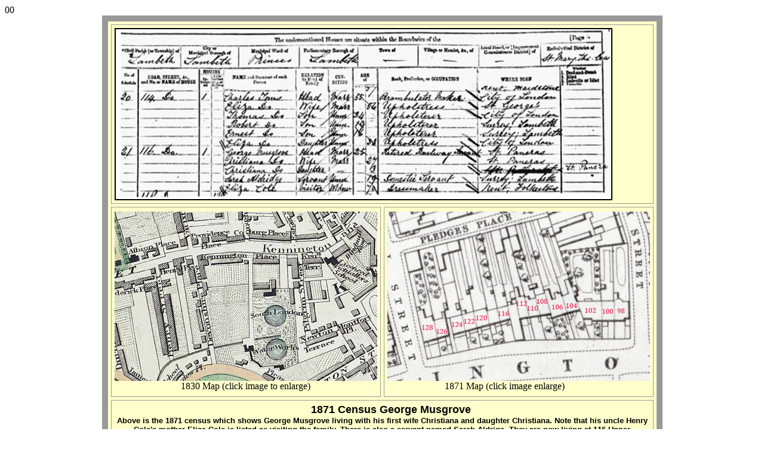

--- FILE ---
content_type: text/html
request_url: https://musgroves.co.uk/1871Census.html
body_size: 1170
content:
<!DOCTYPE HTML PUBLIC "-//W3C//DTD HTML 4.01 Transitional//EN">
<html>
<head>
<title>1871Census</title>
<meta http-equiv="Content-Type" content="text/html; charset=iso-8859-1">
</head>

<body>
00
<table width="856" border="10" align="center" cellpadding="5" cellspacing="5" bordercolor="#999999" bgcolor="#FFFFCC">
  <tr align="center" valign="top">
    <td height="286" colspan="2"><p align="justify"><font size="3" face="Verdana, Arial, Helvetica, sans-serif"><strong><font size="2"><img src="images/1871Census.jpg" width="830" height="285" border="2"></font><br>
    </strong></font></p></td>
  </tr>
  <tr align="center" valign="middle">
    <td width="48%" height="319"><p><a href="1830 upper kennington.html"><img src="images/1830 upperken sm.jpg" alt="" width="440" height="284" border="0"/></a><br>
      1830 Map (click image to enlarge)<br>
    </p></td>
    <td width="52%" height="319"><p align="justify"><a href="1871 upperkennington lane.html"><img src="images/1871 upperken sm.jpg" width="440" height="284" alt=""/></a><br>
    &nbsp;&nbsp;&nbsp;&nbsp;&nbsp;&nbsp;&nbsp;&nbsp;&nbsp;&nbsp;&nbsp;&nbsp;&nbsp;&nbsp;&nbsp;&nbsp;&nbsp;&nbsp;&nbsp;&nbsp;&nbsp;&nbsp;&nbsp;&nbsp;1871 Map (click image enlarge)</p></td>
  </tr>
  <tr align="center" valign="middle">
    <td height="109" colspan="2"><p><font size="3" face="Verdana, Arial, Helvetica, sans-serif"><strong><font color="#FFFFCC" size="4">......</font><font size="4">1871
      Census George Musgrove</font><font size="2"><br>
        Above
        is the 1871 census which shows George Musgrove living with his
        first wife Christiana and daughter Christiana. Note that his uncle
        Henry Cole's mother Eliza Cole is listed as visiting the family.<font size="3" face="Verdana, Arial, Helvetica, sans-serif"><strong><font size="2"> There
          is also a servant named Sarah</font></strong></font><font size="2" face="Verdana, Arial, Helvetica, sans-serif"> Aldrige.</font> They
        are now living at 116 Upper Kennington Lane Lambeth. <br>
        The two extracts
        below are from rate books dated April
        and October 1870. George had not yet moved in at this time as 116
        was occupied by Augustus Hawkins. <strong>The bottom document is
          the 1871 rates list dated April 6th 1871 which shows George living
          at 116.</strong> The map on the left shows where in Kennington
        Lane George's house <strong>was, roughly in the centre.</strong> It
        is now a Shell petrol station.<br>
    </font></strong></font></p>
    <p><font size="3" face="Verdana, Arial, Helvetica, sans-serif"><a href="index.html"><strong>Home</strong></a></font> <font color="#0033FF"><strong>|</strong></font> <font size="3" face="Verdana, Arial, Helvetica, sans-serif"><strong><font size="3" face="Verdana, Arial, Helvetica, sans-serif"><a href="georgesstory.htm">George's
    story</a></font></strong></font></p></td>
  </tr>
  <tr align="center" valign="middle">
    <td height="401" colspan="2"><img src="images/1870KenRate1Web.jpg" width="411" height="553" border="2" align="left"><img src="images/1870KennRate2web.jpg" width="411" height="553" border="2" align="right"></td>
  </tr>
  <tr align="center" valign="middle">
    <td height="401" colspan="2"><img src="images/1871KenningRates.jpg" width="850" height="385" border="2"></td>
  </tr>
</table>
</body>
</html>
